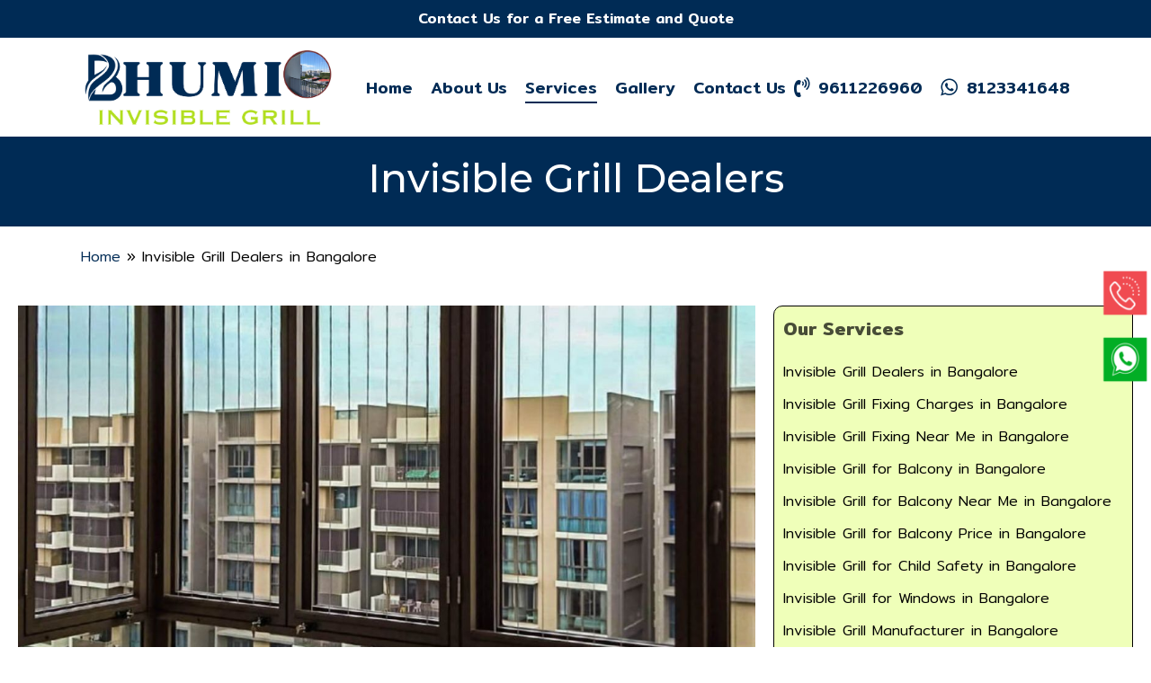

--- FILE ---
content_type: text/html; charset=UTF-8
request_url: https://www.invisiblegrillsforbalcony.com/invisible-grill-dealers-in-bangalore/
body_size: 19789
content:
<!doctype html>
<html lang="en-US" class="no-js">
<head>
	<meta charset="UTF-8">
	<meta name="viewport" content="width=device-width, initial-scale=1, maximum-scale=1, user-scalable=0" /><meta name='robots' content='index, follow, max-image-preview:large, max-snippet:-1, max-video-preview:-1' />

	<!-- This site is optimized with the Yoast SEO plugin v23.2 - https://yoast.com/wordpress/plugins/seo/ -->
	<title>Invisible Grill Dealers in Bangalore | Call 9611226960 for Fixing</title>
	<meta name="description" content="Find top Invisible Grill Dealers in Bangalore with Bhumi Invisible Grill. Offering Secure, Stylish Solutions for Windows, Quality Guaranteed." />
	<link rel="canonical" href="https://www.invisiblegrillsforbalcony.com/invisible-grill-dealers-in-bangalore/" />
	<meta property="og:locale" content="en_US" />
	<meta property="og:type" content="article" />
	<meta property="og:title" content="Invisible Grill Dealers in Bangalore | Call 9611226960 for Fixing" />
	<meta property="og:description" content="Find top Invisible Grill Dealers in Bangalore with Bhumi Invisible Grill. Offering Secure, Stylish Solutions for Windows, Quality Guaranteed." />
	<meta property="og:url" content="https://www.invisiblegrillsforbalcony.com/invisible-grill-dealers-in-bangalore/" />
	<meta property="og:site_name" content="Bhumi Invisible Grills for Balcony" />
	<meta property="article:modified_time" content="2024-08-02T07:04:37+00:00" />
	<meta property="og:image" content="https://www.invisiblegrillsforbalcony.com/wp-content/uploads/2023/11/Usage-of-Invisible-Grill.webp" />
	<meta property="og:image:width" content="645" />
	<meta property="og:image:height" content="525" />
	<meta property="og:image:type" content="image/webp" />
	<meta name="twitter:card" content="summary_large_image" />
	<meta name="twitter:label1" content="Est. reading time" />
	<meta name="twitter:data1" content="5 minutes" />
	<script type="application/ld+json" class="yoast-schema-graph">{"@context":"https://schema.org","@graph":[{"@type":"WebPage","@id":"https://www.invisiblegrillsforbalcony.com/invisible-grill-dealers-in-bangalore/","url":"https://www.invisiblegrillsforbalcony.com/invisible-grill-dealers-in-bangalore/","name":"Invisible Grill Dealers in Bangalore | Call 9611226960 for Fixing","isPartOf":{"@id":"https://www.invisiblegrillsforbalcony.com/#website"},"primaryImageOfPage":{"@id":"https://www.invisiblegrillsforbalcony.com/invisible-grill-dealers-in-bangalore/#primaryimage"},"image":{"@id":"https://www.invisiblegrillsforbalcony.com/invisible-grill-dealers-in-bangalore/#primaryimage"},"thumbnailUrl":"https://www.invisiblegrillsforbalcony.com/wp-content/uploads/2023/11/Usage-of-Invisible-Grill.webp","datePublished":"2023-11-20T06:12:26+00:00","dateModified":"2024-08-02T07:04:37+00:00","description":"Find top Invisible Grill Dealers in Bangalore with Bhumi Invisible Grill. Offering Secure, Stylish Solutions for Windows, Quality Guaranteed.","breadcrumb":{"@id":"https://www.invisiblegrillsforbalcony.com/invisible-grill-dealers-in-bangalore/#breadcrumb"},"inLanguage":"en-US","potentialAction":[{"@type":"ReadAction","target":["https://www.invisiblegrillsforbalcony.com/invisible-grill-dealers-in-bangalore/"]}]},{"@type":"ImageObject","inLanguage":"en-US","@id":"https://www.invisiblegrillsforbalcony.com/invisible-grill-dealers-in-bangalore/#primaryimage","url":"https://www.invisiblegrillsforbalcony.com/wp-content/uploads/2023/11/Usage-of-Invisible-Grill.webp","contentUrl":"https://www.invisiblegrillsforbalcony.com/wp-content/uploads/2023/11/Usage-of-Invisible-Grill.webp","width":645,"height":525,"caption":"Invisible Grill Dealers in Bangalore"},{"@type":"BreadcrumbList","@id":"https://www.invisiblegrillsforbalcony.com/invisible-grill-dealers-in-bangalore/#breadcrumb","itemListElement":[{"@type":"ListItem","position":1,"name":"Home","item":"https://www.invisiblegrillsforbalcony.com/"},{"@type":"ListItem","position":2,"name":"Invisible Grill Dealers in Bangalore"}]},{"@type":"WebSite","@id":"https://www.invisiblegrillsforbalcony.com/#website","url":"https://www.invisiblegrillsforbalcony.com/","name":"Bhumi Invisible Grills for Balcony","description":"Call  Mr. Sreenu 9611226960 for Free Quote","publisher":{"@id":"https://www.invisiblegrillsforbalcony.com/#organization"},"potentialAction":[{"@type":"SearchAction","target":{"@type":"EntryPoint","urlTemplate":"https://www.invisiblegrillsforbalcony.com/?s={search_term_string}"},"query-input":"required name=search_term_string"}],"inLanguage":"en-US"},{"@type":"Organization","@id":"https://www.invisiblegrillsforbalcony.com/#organization","name":"Bhumi Invisible Grills for Balcony","url":"https://www.invisiblegrillsforbalcony.com/","logo":{"@type":"ImageObject","inLanguage":"en-US","@id":"https://www.invisiblegrillsforbalcony.com/#/schema/logo/image/","url":"https://www.invisiblegrillsforbalcony.com/wp-content/uploads/2023/11/Sai-Arriyan-Logos-1-e1700310702856.png","contentUrl":"https://www.invisiblegrillsforbalcony.com/wp-content/uploads/2023/11/Sai-Arriyan-Logos-1-e1700310702856.png","width":1518,"height":531,"caption":"Bhumi Invisible Grills for Balcony"},"image":{"@id":"https://www.invisiblegrillsforbalcony.com/#/schema/logo/image/"}}]}</script>
	<!-- / Yoast SEO plugin. -->


<link rel='dns-prefetch' href='//fonts.googleapis.com' />
<link rel="alternate" type="application/rss+xml" title="Bhumi Invisible Grills for Balcony &raquo; Feed" href="https://www.invisiblegrillsforbalcony.com/feed/" />
<script type="text/javascript">
/* <![CDATA[ */
window._wpemojiSettings = {"baseUrl":"https:\/\/s.w.org\/images\/core\/emoji\/15.0.3\/72x72\/","ext":".png","svgUrl":"https:\/\/s.w.org\/images\/core\/emoji\/15.0.3\/svg\/","svgExt":".svg","source":{"concatemoji":"https:\/\/www.invisiblegrillsforbalcony.com\/wp-includes\/js\/wp-emoji-release.min.js?ver=6.6.1"}};
/*! This file is auto-generated */
!function(i,n){var o,s,e;function c(e){try{var t={supportTests:e,timestamp:(new Date).valueOf()};sessionStorage.setItem(o,JSON.stringify(t))}catch(e){}}function p(e,t,n){e.clearRect(0,0,e.canvas.width,e.canvas.height),e.fillText(t,0,0);var t=new Uint32Array(e.getImageData(0,0,e.canvas.width,e.canvas.height).data),r=(e.clearRect(0,0,e.canvas.width,e.canvas.height),e.fillText(n,0,0),new Uint32Array(e.getImageData(0,0,e.canvas.width,e.canvas.height).data));return t.every(function(e,t){return e===r[t]})}function u(e,t,n){switch(t){case"flag":return n(e,"\ud83c\udff3\ufe0f\u200d\u26a7\ufe0f","\ud83c\udff3\ufe0f\u200b\u26a7\ufe0f")?!1:!n(e,"\ud83c\uddfa\ud83c\uddf3","\ud83c\uddfa\u200b\ud83c\uddf3")&&!n(e,"\ud83c\udff4\udb40\udc67\udb40\udc62\udb40\udc65\udb40\udc6e\udb40\udc67\udb40\udc7f","\ud83c\udff4\u200b\udb40\udc67\u200b\udb40\udc62\u200b\udb40\udc65\u200b\udb40\udc6e\u200b\udb40\udc67\u200b\udb40\udc7f");case"emoji":return!n(e,"\ud83d\udc26\u200d\u2b1b","\ud83d\udc26\u200b\u2b1b")}return!1}function f(e,t,n){var r="undefined"!=typeof WorkerGlobalScope&&self instanceof WorkerGlobalScope?new OffscreenCanvas(300,150):i.createElement("canvas"),a=r.getContext("2d",{willReadFrequently:!0}),o=(a.textBaseline="top",a.font="600 32px Arial",{});return e.forEach(function(e){o[e]=t(a,e,n)}),o}function t(e){var t=i.createElement("script");t.src=e,t.defer=!0,i.head.appendChild(t)}"undefined"!=typeof Promise&&(o="wpEmojiSettingsSupports",s=["flag","emoji"],n.supports={everything:!0,everythingExceptFlag:!0},e=new Promise(function(e){i.addEventListener("DOMContentLoaded",e,{once:!0})}),new Promise(function(t){var n=function(){try{var e=JSON.parse(sessionStorage.getItem(o));if("object"==typeof e&&"number"==typeof e.timestamp&&(new Date).valueOf()<e.timestamp+604800&&"object"==typeof e.supportTests)return e.supportTests}catch(e){}return null}();if(!n){if("undefined"!=typeof Worker&&"undefined"!=typeof OffscreenCanvas&&"undefined"!=typeof URL&&URL.createObjectURL&&"undefined"!=typeof Blob)try{var e="postMessage("+f.toString()+"("+[JSON.stringify(s),u.toString(),p.toString()].join(",")+"));",r=new Blob([e],{type:"text/javascript"}),a=new Worker(URL.createObjectURL(r),{name:"wpTestEmojiSupports"});return void(a.onmessage=function(e){c(n=e.data),a.terminate(),t(n)})}catch(e){}c(n=f(s,u,p))}t(n)}).then(function(e){for(var t in e)n.supports[t]=e[t],n.supports.everything=n.supports.everything&&n.supports[t],"flag"!==t&&(n.supports.everythingExceptFlag=n.supports.everythingExceptFlag&&n.supports[t]);n.supports.everythingExceptFlag=n.supports.everythingExceptFlag&&!n.supports.flag,n.DOMReady=!1,n.readyCallback=function(){n.DOMReady=!0}}).then(function(){return e}).then(function(){var e;n.supports.everything||(n.readyCallback(),(e=n.source||{}).concatemoji?t(e.concatemoji):e.wpemoji&&e.twemoji&&(t(e.twemoji),t(e.wpemoji)))}))}((window,document),window._wpemojiSettings);
/* ]]> */
</script>
<style id='wp-emoji-styles-inline-css' type='text/css'>

	img.wp-smiley, img.emoji {
		display: inline !important;
		border: none !important;
		box-shadow: none !important;
		height: 1em !important;
		width: 1em !important;
		margin: 0 0.07em !important;
		vertical-align: -0.1em !important;
		background: none !important;
		padding: 0 !important;
	}
</style>
<link rel='stylesheet' id='wp-block-library-css' href='https://www.invisiblegrillsforbalcony.com/wp-includes/css/dist/block-library/style.min.css?ver=6.6.1' type='text/css' media='all' />
<style id='classic-theme-styles-inline-css' type='text/css'>
/*! This file is auto-generated */
.wp-block-button__link{color:#fff;background-color:#32373c;border-radius:9999px;box-shadow:none;text-decoration:none;padding:calc(.667em + 2px) calc(1.333em + 2px);font-size:1.125em}.wp-block-file__button{background:#32373c;color:#fff;text-decoration:none}
</style>
<style id='global-styles-inline-css' type='text/css'>
:root{--wp--preset--aspect-ratio--square: 1;--wp--preset--aspect-ratio--4-3: 4/3;--wp--preset--aspect-ratio--3-4: 3/4;--wp--preset--aspect-ratio--3-2: 3/2;--wp--preset--aspect-ratio--2-3: 2/3;--wp--preset--aspect-ratio--16-9: 16/9;--wp--preset--aspect-ratio--9-16: 9/16;--wp--preset--color--black: #000000;--wp--preset--color--cyan-bluish-gray: #abb8c3;--wp--preset--color--white: #ffffff;--wp--preset--color--pale-pink: #f78da7;--wp--preset--color--vivid-red: #cf2e2e;--wp--preset--color--luminous-vivid-orange: #ff6900;--wp--preset--color--luminous-vivid-amber: #fcb900;--wp--preset--color--light-green-cyan: #7bdcb5;--wp--preset--color--vivid-green-cyan: #00d084;--wp--preset--color--pale-cyan-blue: #8ed1fc;--wp--preset--color--vivid-cyan-blue: #0693e3;--wp--preset--color--vivid-purple: #9b51e0;--wp--preset--gradient--vivid-cyan-blue-to-vivid-purple: linear-gradient(135deg,rgba(6,147,227,1) 0%,rgb(155,81,224) 100%);--wp--preset--gradient--light-green-cyan-to-vivid-green-cyan: linear-gradient(135deg,rgb(122,220,180) 0%,rgb(0,208,130) 100%);--wp--preset--gradient--luminous-vivid-amber-to-luminous-vivid-orange: linear-gradient(135deg,rgba(252,185,0,1) 0%,rgba(255,105,0,1) 100%);--wp--preset--gradient--luminous-vivid-orange-to-vivid-red: linear-gradient(135deg,rgba(255,105,0,1) 0%,rgb(207,46,46) 100%);--wp--preset--gradient--very-light-gray-to-cyan-bluish-gray: linear-gradient(135deg,rgb(238,238,238) 0%,rgb(169,184,195) 100%);--wp--preset--gradient--cool-to-warm-spectrum: linear-gradient(135deg,rgb(74,234,220) 0%,rgb(151,120,209) 20%,rgb(207,42,186) 40%,rgb(238,44,130) 60%,rgb(251,105,98) 80%,rgb(254,248,76) 100%);--wp--preset--gradient--blush-light-purple: linear-gradient(135deg,rgb(255,206,236) 0%,rgb(152,150,240) 100%);--wp--preset--gradient--blush-bordeaux: linear-gradient(135deg,rgb(254,205,165) 0%,rgb(254,45,45) 50%,rgb(107,0,62) 100%);--wp--preset--gradient--luminous-dusk: linear-gradient(135deg,rgb(255,203,112) 0%,rgb(199,81,192) 50%,rgb(65,88,208) 100%);--wp--preset--gradient--pale-ocean: linear-gradient(135deg,rgb(255,245,203) 0%,rgb(182,227,212) 50%,rgb(51,167,181) 100%);--wp--preset--gradient--electric-grass: linear-gradient(135deg,rgb(202,248,128) 0%,rgb(113,206,126) 100%);--wp--preset--gradient--midnight: linear-gradient(135deg,rgb(2,3,129) 0%,rgb(40,116,252) 100%);--wp--preset--font-size--small: 13px;--wp--preset--font-size--medium: 20px;--wp--preset--font-size--large: 36px;--wp--preset--font-size--x-large: 42px;--wp--preset--spacing--20: 0.44rem;--wp--preset--spacing--30: 0.67rem;--wp--preset--spacing--40: 1rem;--wp--preset--spacing--50: 1.5rem;--wp--preset--spacing--60: 2.25rem;--wp--preset--spacing--70: 3.38rem;--wp--preset--spacing--80: 5.06rem;--wp--preset--shadow--natural: 6px 6px 9px rgba(0, 0, 0, 0.2);--wp--preset--shadow--deep: 12px 12px 50px rgba(0, 0, 0, 0.4);--wp--preset--shadow--sharp: 6px 6px 0px rgba(0, 0, 0, 0.2);--wp--preset--shadow--outlined: 6px 6px 0px -3px rgba(255, 255, 255, 1), 6px 6px rgba(0, 0, 0, 1);--wp--preset--shadow--crisp: 6px 6px 0px rgba(0, 0, 0, 1);}:where(.is-layout-flex){gap: 0.5em;}:where(.is-layout-grid){gap: 0.5em;}body .is-layout-flex{display: flex;}.is-layout-flex{flex-wrap: wrap;align-items: center;}.is-layout-flex > :is(*, div){margin: 0;}body .is-layout-grid{display: grid;}.is-layout-grid > :is(*, div){margin: 0;}:where(.wp-block-columns.is-layout-flex){gap: 2em;}:where(.wp-block-columns.is-layout-grid){gap: 2em;}:where(.wp-block-post-template.is-layout-flex){gap: 1.25em;}:where(.wp-block-post-template.is-layout-grid){gap: 1.25em;}.has-black-color{color: var(--wp--preset--color--black) !important;}.has-cyan-bluish-gray-color{color: var(--wp--preset--color--cyan-bluish-gray) !important;}.has-white-color{color: var(--wp--preset--color--white) !important;}.has-pale-pink-color{color: var(--wp--preset--color--pale-pink) !important;}.has-vivid-red-color{color: var(--wp--preset--color--vivid-red) !important;}.has-luminous-vivid-orange-color{color: var(--wp--preset--color--luminous-vivid-orange) !important;}.has-luminous-vivid-amber-color{color: var(--wp--preset--color--luminous-vivid-amber) !important;}.has-light-green-cyan-color{color: var(--wp--preset--color--light-green-cyan) !important;}.has-vivid-green-cyan-color{color: var(--wp--preset--color--vivid-green-cyan) !important;}.has-pale-cyan-blue-color{color: var(--wp--preset--color--pale-cyan-blue) !important;}.has-vivid-cyan-blue-color{color: var(--wp--preset--color--vivid-cyan-blue) !important;}.has-vivid-purple-color{color: var(--wp--preset--color--vivid-purple) !important;}.has-black-background-color{background-color: var(--wp--preset--color--black) !important;}.has-cyan-bluish-gray-background-color{background-color: var(--wp--preset--color--cyan-bluish-gray) !important;}.has-white-background-color{background-color: var(--wp--preset--color--white) !important;}.has-pale-pink-background-color{background-color: var(--wp--preset--color--pale-pink) !important;}.has-vivid-red-background-color{background-color: var(--wp--preset--color--vivid-red) !important;}.has-luminous-vivid-orange-background-color{background-color: var(--wp--preset--color--luminous-vivid-orange) !important;}.has-luminous-vivid-amber-background-color{background-color: var(--wp--preset--color--luminous-vivid-amber) !important;}.has-light-green-cyan-background-color{background-color: var(--wp--preset--color--light-green-cyan) !important;}.has-vivid-green-cyan-background-color{background-color: var(--wp--preset--color--vivid-green-cyan) !important;}.has-pale-cyan-blue-background-color{background-color: var(--wp--preset--color--pale-cyan-blue) !important;}.has-vivid-cyan-blue-background-color{background-color: var(--wp--preset--color--vivid-cyan-blue) !important;}.has-vivid-purple-background-color{background-color: var(--wp--preset--color--vivid-purple) !important;}.has-black-border-color{border-color: var(--wp--preset--color--black) !important;}.has-cyan-bluish-gray-border-color{border-color: var(--wp--preset--color--cyan-bluish-gray) !important;}.has-white-border-color{border-color: var(--wp--preset--color--white) !important;}.has-pale-pink-border-color{border-color: var(--wp--preset--color--pale-pink) !important;}.has-vivid-red-border-color{border-color: var(--wp--preset--color--vivid-red) !important;}.has-luminous-vivid-orange-border-color{border-color: var(--wp--preset--color--luminous-vivid-orange) !important;}.has-luminous-vivid-amber-border-color{border-color: var(--wp--preset--color--luminous-vivid-amber) !important;}.has-light-green-cyan-border-color{border-color: var(--wp--preset--color--light-green-cyan) !important;}.has-vivid-green-cyan-border-color{border-color: var(--wp--preset--color--vivid-green-cyan) !important;}.has-pale-cyan-blue-border-color{border-color: var(--wp--preset--color--pale-cyan-blue) !important;}.has-vivid-cyan-blue-border-color{border-color: var(--wp--preset--color--vivid-cyan-blue) !important;}.has-vivid-purple-border-color{border-color: var(--wp--preset--color--vivid-purple) !important;}.has-vivid-cyan-blue-to-vivid-purple-gradient-background{background: var(--wp--preset--gradient--vivid-cyan-blue-to-vivid-purple) !important;}.has-light-green-cyan-to-vivid-green-cyan-gradient-background{background: var(--wp--preset--gradient--light-green-cyan-to-vivid-green-cyan) !important;}.has-luminous-vivid-amber-to-luminous-vivid-orange-gradient-background{background: var(--wp--preset--gradient--luminous-vivid-amber-to-luminous-vivid-orange) !important;}.has-luminous-vivid-orange-to-vivid-red-gradient-background{background: var(--wp--preset--gradient--luminous-vivid-orange-to-vivid-red) !important;}.has-very-light-gray-to-cyan-bluish-gray-gradient-background{background: var(--wp--preset--gradient--very-light-gray-to-cyan-bluish-gray) !important;}.has-cool-to-warm-spectrum-gradient-background{background: var(--wp--preset--gradient--cool-to-warm-spectrum) !important;}.has-blush-light-purple-gradient-background{background: var(--wp--preset--gradient--blush-light-purple) !important;}.has-blush-bordeaux-gradient-background{background: var(--wp--preset--gradient--blush-bordeaux) !important;}.has-luminous-dusk-gradient-background{background: var(--wp--preset--gradient--luminous-dusk) !important;}.has-pale-ocean-gradient-background{background: var(--wp--preset--gradient--pale-ocean) !important;}.has-electric-grass-gradient-background{background: var(--wp--preset--gradient--electric-grass) !important;}.has-midnight-gradient-background{background: var(--wp--preset--gradient--midnight) !important;}.has-small-font-size{font-size: var(--wp--preset--font-size--small) !important;}.has-medium-font-size{font-size: var(--wp--preset--font-size--medium) !important;}.has-large-font-size{font-size: var(--wp--preset--font-size--large) !important;}.has-x-large-font-size{font-size: var(--wp--preset--font-size--x-large) !important;}
:where(.wp-block-post-template.is-layout-flex){gap: 1.25em;}:where(.wp-block-post-template.is-layout-grid){gap: 1.25em;}
:where(.wp-block-columns.is-layout-flex){gap: 2em;}:where(.wp-block-columns.is-layout-grid){gap: 2em;}
:root :where(.wp-block-pullquote){font-size: 1.5em;line-height: 1.6;}
</style>
<link rel='stylesheet' id='font-awesome-css' href='https://www.invisiblegrillsforbalcony.com/wp-content/themes/salient/css/font-awesome-legacy.min.css?ver=4.7.1' type='text/css' media='all' />
<link rel='stylesheet' id='salient-grid-system-css' href='https://www.invisiblegrillsforbalcony.com/wp-content/themes/salient/css/build/grid-system.css?ver=16.0.5' type='text/css' media='all' />
<link rel='stylesheet' id='main-styles-css' href='https://www.invisiblegrillsforbalcony.com/wp-content/themes/salient/css/build/style.css?ver=16.0.5' type='text/css' media='all' />
<style id='main-styles-inline-css' type='text/css'>
html body[data-header-resize="1"] .container-wrap, 
			html body[data-header-format="left-header"][data-header-resize="0"] .container-wrap, 
			html body[data-header-resize="0"] .container-wrap, 
			body[data-header-format="left-header"][data-header-resize="0"] .container-wrap { 
				padding-top: 0; 
			} 
			.main-content > .row > #breadcrumbs.yoast { 
				padding: 20px 0; 
			}
</style>
<link rel='stylesheet' id='nectar-header-layout-centered-menu-css' href='https://www.invisiblegrillsforbalcony.com/wp-content/themes/salient/css/build/header/header-layout-centered-menu.css?ver=16.0.5' type='text/css' media='all' />
<link rel='stylesheet' id='nectar-header-secondary-nav-css' href='https://www.invisiblegrillsforbalcony.com/wp-content/themes/salient/css/build/header/header-secondary-nav.css?ver=16.0.5' type='text/css' media='all' />
<link rel='stylesheet' id='nectar_default_font_open_sans-css' href='https://fonts.googleapis.com/css?family=Open+Sans%3A300%2C400%2C600%2C700&#038;subset=latin%2Clatin-ext' type='text/css' media='all' />
<link rel='stylesheet' id='responsive-css' href='https://www.invisiblegrillsforbalcony.com/wp-content/themes/salient/css/build/responsive.css?ver=16.0.5' type='text/css' media='all' />
<link rel='stylesheet' id='skin-material-css' href='https://www.invisiblegrillsforbalcony.com/wp-content/themes/salient/css/build/skin-material.css?ver=16.0.5' type='text/css' media='all' />
<link rel='stylesheet' id='salient-wp-menu-dynamic-css' href='https://www.invisiblegrillsforbalcony.com/wp-content/uploads/salient/menu-dynamic.css?ver=3536' type='text/css' media='all' />
<link rel='stylesheet' id='js_composer_front-css' href='https://www.invisiblegrillsforbalcony.com/wp-content/plugins/js_composer_salient/assets/css/js_composer.min.css?ver=6.13.1' type='text/css' media='all' />
<link rel='stylesheet' id='dynamic-css-css' href='https://www.invisiblegrillsforbalcony.com/wp-content/themes/salient/css/salient-dynamic-styles.css?ver=79254' type='text/css' media='all' />
<style id='dynamic-css-inline-css' type='text/css'>
@media only screen and (min-width:1000px){body #ajax-content-wrap.no-scroll{min-height:calc(100vh - 152px);height:calc(100vh - 152px)!important;}}@media only screen and (min-width:1000px){#page-header-wrap.fullscreen-header,#page-header-wrap.fullscreen-header #page-header-bg,html:not(.nectar-box-roll-loaded) .nectar-box-roll > #page-header-bg.fullscreen-header,.nectar_fullscreen_zoom_recent_projects,#nectar_fullscreen_rows:not(.afterLoaded) > div{height:calc(100vh - 151px);}.wpb_row.vc_row-o-full-height.top-level,.wpb_row.vc_row-o-full-height.top-level > .col.span_12{min-height:calc(100vh - 151px);}html:not(.nectar-box-roll-loaded) .nectar-box-roll > #page-header-bg.fullscreen-header{top:152px;}.nectar-slider-wrap[data-fullscreen="true"]:not(.loaded),.nectar-slider-wrap[data-fullscreen="true"]:not(.loaded) .swiper-container{height:calc(100vh - 150px)!important;}.admin-bar .nectar-slider-wrap[data-fullscreen="true"]:not(.loaded),.admin-bar .nectar-slider-wrap[data-fullscreen="true"]:not(.loaded) .swiper-container{height:calc(100vh - 150px - 32px)!important;}}.admin-bar[class*="page-template-template-no-header"] .wpb_row.vc_row-o-full-height.top-level,.admin-bar[class*="page-template-template-no-header"] .wpb_row.vc_row-o-full-height.top-level > .col.span_12{min-height:calc(100vh - 32px);}body[class*="page-template-template-no-header"] .wpb_row.vc_row-o-full-height.top-level,body[class*="page-template-template-no-header"] .wpb_row.vc_row-o-full-height.top-level > .col.span_12{min-height:100vh;}@media only screen and (max-width:999px){.using-mobile-browser #nectar_fullscreen_rows:not(.afterLoaded):not([data-mobile-disable="on"]) > div{height:calc(100vh - 166px);}.using-mobile-browser .wpb_row.vc_row-o-full-height.top-level,.using-mobile-browser .wpb_row.vc_row-o-full-height.top-level > .col.span_12,[data-permanent-transparent="1"].using-mobile-browser .wpb_row.vc_row-o-full-height.top-level,[data-permanent-transparent="1"].using-mobile-browser .wpb_row.vc_row-o-full-height.top-level > .col.span_12{min-height:calc(100vh - 166px);}html:not(.nectar-box-roll-loaded) .nectar-box-roll > #page-header-bg.fullscreen-header,.nectar_fullscreen_zoom_recent_projects,.nectar-slider-wrap[data-fullscreen="true"]:not(.loaded),.nectar-slider-wrap[data-fullscreen="true"]:not(.loaded) .swiper-container,#nectar_fullscreen_rows:not(.afterLoaded):not([data-mobile-disable="on"]) > div{height:calc(100vh - 113px);}.wpb_row.vc_row-o-full-height.top-level,.wpb_row.vc_row-o-full-height.top-level > .col.span_12{min-height:calc(100vh - 113px);}body[data-transparent-header="false"] #ajax-content-wrap.no-scroll{min-height:calc(100vh - 113px);height:calc(100vh - 113px);}}#nectar_fullscreen_rows{background-color:transparent;}body .container-wrap .wpb_row[data-column-margin="20px"]:not(.full-width-section):not(.full-width-content){margin-bottom:20px;}body .container-wrap .vc_row-fluid[data-column-margin="20px"] > .span_12,body .container-wrap .vc_row-fluid[data-column-margin="20px"] .full-page-inner > .container > .span_12,body .container-wrap .vc_row-fluid[data-column-margin="20px"] .full-page-inner > .span_12{margin-left:-10px;margin-right:-10px;}body .container-wrap .vc_row-fluid[data-column-margin="20px"] .wpb_column:not(.child_column),body .container-wrap .inner_row[data-column-margin="20px"] .child_column{padding-left:10px;padding-right:10px;}.container-wrap .vc_row-fluid[data-column-margin="20px"].full-width-content > .span_12,.container-wrap .vc_row-fluid[data-column-margin="20px"].full-width-content .full-page-inner > .span_12{margin-left:0;margin-right:0;padding-left:10px;padding-right:10px;}.single-portfolio #full_width_portfolio .vc_row-fluid[data-column-margin="20px"].full-width-content > .span_12{padding-right:10px;}@media only screen and (max-width:999px) and (min-width:690px){.vc_row-fluid[data-column-margin="20px"] > .span_12 > .one-fourths:not([class*="vc_col-xs-"]),.vc_row-fluid .vc_row-fluid.inner_row[data-column-margin="20px"] > .span_12 > .one-fourths:not([class*="vc_col-xs-"]){margin-bottom:20px;}}.wpb_column.el_spacing_10px > .vc_column-inner > .wpb_wrapper > div:not(:last-child){margin-bottom:10px;}.col.padding-1-percent > .vc_column-inner,.col.padding-1-percent > .n-sticky > .vc_column-inner{padding:calc(600px * 0.01);}@media only screen and (max-width:690px){.col.padding-1-percent > .vc_column-inner,.col.padding-1-percent > .n-sticky > .vc_column-inner{padding:calc(100vw * 0.01);}}@media only screen and (min-width:1000px){.col.padding-1-percent > .vc_column-inner,.col.padding-1-percent > .n-sticky > .vc_column-inner{padding:calc((100vw - 180px) * 0.01);}.column_container:not(.vc_col-sm-12) .col.padding-1-percent > .vc_column-inner{padding:calc((100vw - 180px) * 0.005);}}@media only screen and (min-width:1425px){.col.padding-1-percent > .vc_column-inner{padding:calc(1245px * 0.01);}.column_container:not(.vc_col-sm-12) .col.padding-1-percent > .vc_column-inner{padding:calc(1245px * 0.005);}}.full-width-content .col.padding-1-percent > .vc_column-inner{padding:calc(100vw * 0.01);}@media only screen and (max-width:999px){.full-width-content .col.padding-1-percent > .vc_column-inner{padding:calc(100vw * 0.01);}}@media only screen and (min-width:1000px){.full-width-content .column_container:not(.vc_col-sm-12) .col.padding-1-percent > .vc_column-inner{padding:calc(100vw * 0.005);}}@media only screen,print{.wpb_column.force-desktop-text-align-left,.wpb_column.force-desktop-text-align-left .col{text-align:left!important;}.wpb_column.force-desktop-text-align-right,.wpb_column.force-desktop-text-align-right .col{text-align:right!important;}.wpb_column.force-desktop-text-align-center,.wpb_column.force-desktop-text-align-center .col,.wpb_column.force-desktop-text-align-center .vc_custom_heading,.wpb_column.force-desktop-text-align-center .nectar-cta{text-align:center!important;}.wpb_column.force-desktop-text-align-center .img-with-aniamtion-wrap img{display:inline-block;}}@media only screen and (max-width:690px){body .wpb_row .wpb_column.child_column.padding-1-percent_phone > .vc_column-inner,body .wpb_row .wpb_column.child_column.padding-1-percent_phone > .n-sticky > .vc_column-inner{padding:calc(690px * 0.01);}}@media only screen and (max-width:690px){.wpb_column.top_margin_phone_15px{margin-top:15px!important;}}.screen-reader-text,.nectar-skip-to-content:not(:focus){border:0;clip:rect(1px,1px,1px,1px);clip-path:inset(50%);height:1px;margin:-1px;overflow:hidden;padding:0;position:absolute!important;width:1px;word-wrap:normal!important;}.row .col img:not([srcset]){width:auto;}.row .col img.img-with-animation.nectar-lazy:not([srcset]){width:100%;}
#footer-outer #copyright[data-layout="centered"] {
    padding: 9px;
}
div#page-header-bg {
    background-color: #002b55 !important;
}
div#nav_menu-2 {
    background-color: #efffb9;
    padding: 10px;
    border: 1px solid #000;
    border-radius: 10px;
}
</style>
<link rel='stylesheet' id='redux-google-fonts-salient_redux-css' href='https://fonts.googleapis.com/css?family=Mitr%3A500%2C300%2C600%7CMontserrat%3A500%2C700&#038;subset=latin&#038;ver=6.6.1' type='text/css' media='all' />
<!--n2css--><script type="text/javascript" src="https://www.invisiblegrillsforbalcony.com/wp-includes/js/jquery/jquery.min.js?ver=3.7.1" id="jquery-core-js"></script>
<script type="text/javascript" src="https://www.invisiblegrillsforbalcony.com/wp-includes/js/jquery/jquery-migrate.min.js?ver=3.4.1" id="jquery-migrate-js"></script>
<link rel="https://api.w.org/" href="https://www.invisiblegrillsforbalcony.com/wp-json/" /><link rel="alternate" title="JSON" type="application/json" href="https://www.invisiblegrillsforbalcony.com/wp-json/wp/v2/pages/129" /><link rel="EditURI" type="application/rsd+xml" title="RSD" href="https://www.invisiblegrillsforbalcony.com/xmlrpc.php?rsd" />
<meta name="generator" content="WordPress 6.6.1" />
<link rel='shortlink' href='https://www.invisiblegrillsforbalcony.com/?p=129' />
<link rel="alternate" title="oEmbed (JSON)" type="application/json+oembed" href="https://www.invisiblegrillsforbalcony.com/wp-json/oembed/1.0/embed?url=https%3A%2F%2Fwww.invisiblegrillsforbalcony.com%2Finvisible-grill-dealers-in-bangalore%2F" />
<link rel="alternate" title="oEmbed (XML)" type="text/xml+oembed" href="https://www.invisiblegrillsforbalcony.com/wp-json/oembed/1.0/embed?url=https%3A%2F%2Fwww.invisiblegrillsforbalcony.com%2Finvisible-grill-dealers-in-bangalore%2F&#038;format=xml" />
<script type="text/javascript"> var root = document.getElementsByTagName( "html" )[0]; root.setAttribute( "class", "js" ); </script><link rel="icon" type="image/x-icon" href="https://www.invisiblegrillsforbalcony.com/wp-content/uploads/2023/11/cropped-Sai-Arriyan-Logos-1-e1700462655387.png">

<style>
.sticky1-container1 {
    padding: 0px;
    margin: 0px;
    position: fixed;
    right: -125px;
    top: 300px;
    width: 210px;
    z-index: 1100;
}
.sticky1 li {
    list-style-type: none;
    color: #efefef;
    height: 73px;
    padding: 0px;
    margin: 0px 0px 1px 0px;
    -webkit-transition: all 0.25s ease-in-out;
    -moz-transition: all 0.25s ease-in-out;
    -o-transition: all 0.25s ease-in-out;
    transition: all 0.25s ease-in-out;
    cursor: pointer;
}
</style>




<div class="sticky1-container1">
    <ul class="sticky1">   
          
<li><a href="tel:9611226960" target="_blank"> <img src="https://www.invisiblegrillsforbalcony.com/wp-content/uploads/2023/11/phone-e1601306827291.png" width="52" height="52" />
</a></li>

<li><a href="https://api.whatsapp.com/send?phone=+918123341648&text=Hi, Bhumi Invisible Grill. - I'm Interested in knowing price for the services you offer. " target="_blank">
<img src="https://www.invisiblegrillsforbalcony.com/wp-content/uploads/2023/11/wh1-e1601306845141.png" width="52" height="52" /></a></li>
</ul>
</div>

<!--Start of Tawk.to Script-->
<script type="text/javascript">
var Tawk_API=Tawk_API||{}, Tawk_LoadStart=new Date();
(function(){
var s1=document.createElement("script"),s0=document.getElementsByTagName("script")[0];
s1.async=true;
s1.src='https://embed.tawk.to/65608b15da19b36217906a73/1hg0huk2t';
s1.charset='UTF-8';
s1.setAttribute('crossorigin','*');
s0.parentNode.insertBefore(s1,s0);
})();
</script>
<!--End of Tawk.to Script-->


<meta name="google-site-verification" content="P7sK5AwHDZTEeT0qimY953PUZJmYydppYbeh7zbSr8U" />

<!-- Google tag (gtag.js) -->
<script async src="https://www.googletagmanager.com/gtag/js?id=G-06RTTT0HPT"></script>
<script>
  window.dataLayer = window.dataLayer || [];
  function gtag(){dataLayer.push(arguments);}
  gtag('js', new Date());

  gtag('config', 'G-06RTTT0HPT');
</script>
<meta name="generator" content="Powered by WPBakery Page Builder - drag and drop page builder for WordPress."/>
<link rel="icon" href="https://www.invisiblegrillsforbalcony.com/wp-content/uploads/2023/11/cropped-Sai-Arriyan-Logos-1-e1700310702856-32x32.png" sizes="32x32" />
<link rel="icon" href="https://www.invisiblegrillsforbalcony.com/wp-content/uploads/2023/11/cropped-Sai-Arriyan-Logos-1-e1700310702856-192x192.png" sizes="192x192" />
<link rel="apple-touch-icon" href="https://www.invisiblegrillsforbalcony.com/wp-content/uploads/2023/11/cropped-Sai-Arriyan-Logos-1-e1700310702856-180x180.png" />
<meta name="msapplication-TileImage" content="https://www.invisiblegrillsforbalcony.com/wp-content/uploads/2023/11/cropped-Sai-Arriyan-Logos-1-e1700310702856-270x270.png" />
<style type="text/css" data-type="vc_shortcodes-custom-css">.vc_custom_1700309368442{padding-bottom: 10px !important;}</style><noscript><style> .wpb_animate_when_almost_visible { opacity: 1; }</style></noscript></head><body class="page-template-default page page-id-129 material wpb-js-composer js-comp-ver-6.13.1 vc_responsive" data-footer-reveal="false" data-footer-reveal-shadow="none" data-header-format="centered-menu" data-body-border="off" data-boxed-style="" data-header-breakpoint="1000" data-dropdown-style="minimal" data-cae="easeOutCubic" data-cad="750" data-megamenu-width="contained" data-aie="none" data-ls="fancybox" data-apte="standard" data-hhun="0" data-fancy-form-rcs="default" data-form-style="default" data-form-submit="regular" data-is="minimal" data-button-style="slightly_rounded_shadow" data-user-account-button="false" data-flex-cols="true" data-col-gap="default" data-header-inherit-rc="false" data-header-search="false" data-animated-anchors="true" data-ajax-transitions="false" data-full-width-header="false" data-slide-out-widget-area="true" data-slide-out-widget-area-style="slide-out-from-right" data-user-set-ocm="off" data-loading-animation="none" data-bg-header="true" data-responsive="1" data-ext-responsive="true" data-ext-padding="90" data-header-resize="1" data-header-color="custom" data-transparent-header="false" data-cart="false" data-remove-m-parallax="" data-remove-m-video-bgs="" data-m-animate="0" data-force-header-trans-color="light" data-smooth-scrolling="0" data-permanent-transparent="false" >
	
	<script type="text/javascript">
	 (function(window, document) {

		 if(navigator.userAgent.match(/(Android|iPod|iPhone|iPad|BlackBerry|IEMobile|Opera Mini)/)) {
			 document.body.className += " using-mobile-browser mobile ";
		 }

		 if( !("ontouchstart" in window) ) {

			 var body = document.querySelector("body");
			 var winW = window.innerWidth;
			 var bodyW = body.clientWidth;

			 if (winW > bodyW + 4) {
				 body.setAttribute("style", "--scroll-bar-w: " + (winW - bodyW - 4) + "px");
			 } else {
				 body.setAttribute("style", "--scroll-bar-w: 0px");
			 }
		 }

	 })(window, document);
   </script><a href="#ajax-content-wrap" class="nectar-skip-to-content">Skip to main content</a><div class="ocm-effect-wrap"><div class="ocm-effect-wrap-inner">	
	<div id="header-space"  data-header-mobile-fixed='1'></div> 
	
		<div id="header-outer" data-has-menu="true" data-has-buttons="no" data-header-button_style="default" data-using-pr-menu="true" data-mobile-fixed="1" data-ptnm="false" data-lhe="animated_underline" data-user-set-bg="#ffffff" data-format="centered-menu" data-permanent-transparent="false" data-megamenu-rt="0" data-remove-fixed="0" data-header-resize="1" data-cart="false" data-transparency-option="0" data-box-shadow="large" data-shrink-num="6" data-using-secondary="1" data-using-logo="1" data-logo-height="100" data-m-logo-height="90" data-padding="5" data-full-width="false" data-condense="false" >
			
	<div id="header-secondary-outer" class="centered-menu" data-mobile="default" data-remove-fixed="0" data-lhe="animated_underline" data-secondary-text="true" data-full-width="false" data-mobile-fixed="1" data-permanent-transparent="false" >
		<div class="container">
			<nav>
				<div class="nectar-center-text"><a href="tel:9611226960">Contact Us for a Free Estimate and Quote</a></div>				
			</nav>
		</div>
	</div>
	

<div id="search-outer" class="nectar">
	<div id="search">
		<div class="container">
			 <div id="search-box">
				 <div class="inner-wrap">
					 <div class="col span_12">
						  <form role="search" action="https://www.invisiblegrillsforbalcony.com/" method="GET">
														 <input type="text" name="s"  value="" aria-label="Search" placeholder="Search" />
							 
						<span>Hit enter to search or ESC to close</span>
												</form>
					</div><!--/span_12-->
				</div><!--/inner-wrap-->
			 </div><!--/search-box-->
			 <div id="close"><a href="#"><span class="screen-reader-text">Close Search</span>
				<span class="close-wrap"> <span class="close-line close-line1"></span> <span class="close-line close-line2"></span> </span>				 </a></div>
		 </div><!--/container-->
	</div><!--/search-->
</div><!--/search-outer-->

<header id="top">
	<div class="container">
		<div class="row">
			<div class="col span_3">
								<a id="logo" href="https://www.invisiblegrillsforbalcony.com" data-supplied-ml-starting-dark="false" data-supplied-ml-starting="false" data-supplied-ml="false" >
					<img class="stnd skip-lazy default-logo dark-version" width="1518" height="531" alt="Bhumi Invisible Grills for Balcony" src="https://www.invisiblegrillsforbalcony.com/wp-content/uploads/2023/11/Sai-Arriyan-Logos-1-e1700310702856.png" srcset="https://www.invisiblegrillsforbalcony.com/wp-content/uploads/2023/11/Sai-Arriyan-Logos-1-e1700310702856.png 1x, https://www.invisiblegrillsforbalcony.com/wp-content/uploads/2023/11/Sai-Arriyan-Logos-1-e1700310702856.png 2x" />				</a>
							</div><!--/span_3-->

			<div class="col span_9 col_last">
									<div class="nectar-mobile-only mobile-header"><div class="inner"></div></div>
													<div class="slide-out-widget-area-toggle mobile-icon slide-out-from-right" data-custom-color="false" data-icon-animation="simple-transform">
						<div> <a href="#sidewidgetarea" role="button" aria-label="Navigation Menu" aria-expanded="false" class="closed">
							<span class="screen-reader-text">Menu</span><span aria-hidden="true"> <i class="lines-button x2"> <i class="lines"></i> </i> </span>
						</a></div>
					</div>
				
									<nav>
													<ul class="sf-menu">
								<li id="menu-item-503" class="menu-item menu-item-type-post_type menu-item-object-page menu-item-home nectar-regular-menu-item menu-item-503"><a href="https://www.invisiblegrillsforbalcony.com/"><span class="menu-title-text">Home</span></a></li>
<li id="menu-item-504" class="menu-item menu-item-type-post_type menu-item-object-page nectar-regular-menu-item menu-item-504"><a href="https://www.invisiblegrillsforbalcony.com/about-us/"><span class="menu-title-text">About Us</span></a></li>
<li id="menu-item-28" class="menu-item menu-item-type-custom menu-item-object-custom current-menu-ancestor current-menu-parent menu-item-has-children nectar-regular-menu-item menu-item-28"><a href="#"><span class="menu-title-text">Services</span></a>
<ul class="sub-menu">
	<li id="menu-item-115" class="menu-item menu-item-type-post_type menu-item-object-page nectar-regular-menu-item menu-item-115"><a href="https://www.invisiblegrillsforbalcony.com/invisible-grill-for-balcony-in-bangalore/"><span class="menu-title-text">Invisible Grill for Balcony in Bangalore</span></a></li>
	<li id="menu-item-164" class="menu-item menu-item-type-post_type menu-item-object-page current-menu-item page_item page-item-129 current_page_item nectar-regular-menu-item menu-item-164"><a href="https://www.invisiblegrillsforbalcony.com/invisible-grill-dealers-in-bangalore/" aria-current="page"><span class="menu-title-text">Invisible Grill Dealers in Bangalore</span></a></li>
	<li id="menu-item-165" class="menu-item menu-item-type-post_type menu-item-object-page nectar-regular-menu-item menu-item-165"><a href="https://www.invisiblegrillsforbalcony.com/invisible-grill-fixing-charges-in-bangalore/"><span class="menu-title-text">Invisible Grill Fixing Charges in Bangalore</span></a></li>
	<li id="menu-item-166" class="menu-item menu-item-type-post_type menu-item-object-page nectar-regular-menu-item menu-item-166"><a href="https://www.invisiblegrillsforbalcony.com/invisible-grill-fixing-near-me-in-bangalore/"><span class="menu-title-text">Invisible Grill Fixing Near Me in Bangalore</span></a></li>
	<li id="menu-item-167" class="menu-item menu-item-type-post_type menu-item-object-page nectar-regular-menu-item menu-item-167"><a href="https://www.invisiblegrillsforbalcony.com/invisible-grill-for-balcony-near-me-in-bangalore/"><span class="menu-title-text">Invisible Grill for Balcony Near Me in Bangalore</span></a></li>
	<li id="menu-item-168" class="menu-item menu-item-type-post_type menu-item-object-page nectar-regular-menu-item menu-item-168"><a href="https://www.invisiblegrillsforbalcony.com/invisible-grill-for-balcony-price-in-bangalore/"><span class="menu-title-text">Invisible Grill for Balcony Price in Bangalore</span></a></li>
	<li id="menu-item-169" class="menu-item menu-item-type-post_type menu-item-object-page nectar-regular-menu-item menu-item-169"><a href="https://www.invisiblegrillsforbalcony.com/invisible-grill-for-child-safety-in-bangalore/"><span class="menu-title-text">Invisible Grill for Child Safety in Bangalore</span></a></li>
	<li id="menu-item-170" class="menu-item menu-item-type-post_type menu-item-object-page nectar-regular-menu-item menu-item-170"><a href="https://www.invisiblegrillsforbalcony.com/invisible-grill-for-windows-in-bangalore/"><span class="menu-title-text">Invisible Grill for Windows in Bangalore</span></a></li>
	<li id="menu-item-171" class="menu-item menu-item-type-post_type menu-item-object-page nectar-regular-menu-item menu-item-171"><a href="https://www.invisiblegrillsforbalcony.com/invisible-grill-manufacturer-in-bangalore/"><span class="menu-title-text">Invisible Grill Manufacturer in Bangalore</span></a></li>
	<li id="menu-item-172" class="menu-item menu-item-type-post_type menu-item-object-page nectar-regular-menu-item menu-item-172"><a href="https://www.invisiblegrillsforbalcony.com/stainless-steel-invisible-grill-in-bangalore/"><span class="menu-title-text">Stainless Steel Invisible Grill in Bangalore</span></a></li>
</ul>
</li>
<li id="menu-item-506" class="menu-item menu-item-type-post_type menu-item-object-page nectar-regular-menu-item menu-item-506"><a href="https://www.invisiblegrillsforbalcony.com/gallery/"><span class="menu-title-text">Gallery</span></a></li>
<li id="menu-item-505" class="menu-item menu-item-type-post_type menu-item-object-page nectar-regular-menu-item menu-item-505"><a href="https://www.invisiblegrillsforbalcony.com/contact-us/"><span class="menu-title-text">Contact Us</span></a></li>
							</ul>
													<ul class="buttons sf-menu" data-user-set-ocm="off">

								<li id="menu-item-55" class="menu-item menu-item-type-custom menu-item-object-custom nectar-regular-menu-item menu-item-has-icon menu-item-55"><a href="tel:9611226960"><i class="nectar-menu-icon fa fa-volume-control-phone" role="presentation"></i><span class="menu-title-text">9611226960</span></a></li>
<li id="menu-item-56" class="menu-item menu-item-type-custom menu-item-object-custom nectar-regular-menu-item menu-item-has-icon menu-item-56"><a href="https://api.whatsapp.com/send?phone=+918123341648&#038;text=Hi,%20Bhumi%20Invisible%20Grill.%20-%20I%27m%20Interested%20in%20knowing%20price%20for%20the%20services%20you%20offer."><i class="nectar-menu-icon fa fa-whatsapp" role="presentation"></i><span class="menu-title-text">8123341648</span></a></li>

							</ul>
						
					</nav>

					<div class="logo-spacing" data-using-image="true"><img class="hidden-logo" alt="Bhumi Invisible Grills for Balcony" width="1518" height="531" src="https://www.invisiblegrillsforbalcony.com/wp-content/uploads/2023/11/Sai-Arriyan-Logos-1-e1700310702856.png" /></div>
				</div><!--/span_9-->

				
			</div><!--/row-->
					</div><!--/container-->
	</header>		
	</div>
		<div id="ajax-content-wrap">
<div id="page-header-wrap" data-animate-in-effect="none" data-midnight="light" class="" style="height: 100px;"><div id="page-header-bg" class="not-loaded " data-padding-amt="low" data-animate-in-effect="none" data-midnight="light" data-text-effect="none" data-bg-pos="center" data-alignment="center" data-alignment-v="middle" data-parallax="0" data-height="100"  style="background-color: #571131; height:100px;">
				<div class="container">
			<div class="row">
				<div class="col span_6 ">
					<div class="inner-wrap">
						<h1>Invisible Grill Dealers</h1> 						<span class="subheader"></span>
					</div>

										</div>
				</div>

				


			</div>
</div>

</div><div class="container-wrap">
	<div class="container main-content" role="main">
		<div class="row">
			<p id="breadcrumbs" class="yoast"><span><span><a href="https://www.invisiblegrillsforbalcony.com/">Home</a></span> » <span class="breadcrumb_last" aria-current="page">Invisible Grill Dealers in Bangalore</span></span></p>
		<div id="fws_6931c4dac86d6"  data-column-margin="20px" data-midnight="dark"  class="wpb_row vc_row-fluid vc_row full-width-content vc_row-o-equal-height vc_row-flex"  style="padding-top: 20px; padding-bottom: 20px; "><div class="row-bg-wrap" data-bg-animation="none" data-bg-animation-delay="" data-bg-overlay="false"><div class="inner-wrap row-bg-layer" ><div class="row-bg viewport-desktop"  style=""></div></div></div><div class="row_col_wrap_12 col span_12 dark left">
	<div  class="vc_col-sm-8 wpb_column column_container vc_column_container col no-extra-padding el_spacing_10px inherit_tablet inherit_phone "  data-padding-pos="all" data-has-bg-color="false" data-bg-color="" data-bg-opacity="1" data-animation="" data-delay="0" >
		<div class="vc_column-inner" >
			<div class="wpb_wrapper">
				<div class="img-with-aniamtion-wrap " data-max-width="100%" data-max-width-mobile="default" data-shadow="none" data-animation="none" >
      <div class="inner">
        <div class="hover-wrap"> 
          <div class="hover-wrap-inner">
            <img fetchpriority="high" decoding="async" class="img-with-animation skip-lazy " data-delay="0" height="600" width="1200" data-animation="none" src="https://www.invisiblegrillsforbalcony.com/wp-content/uploads/2023/11/Untitled-design.jpg" alt="Invisible Grill for Windows" srcset="https://www.invisiblegrillsforbalcony.com/wp-content/uploads/2023/11/Untitled-design.jpg 1200w, https://www.invisiblegrillsforbalcony.com/wp-content/uploads/2023/11/Untitled-design-300x150.jpg 300w, https://www.invisiblegrillsforbalcony.com/wp-content/uploads/2023/11/Untitled-design-1024x512.jpg 1024w, https://www.invisiblegrillsforbalcony.com/wp-content/uploads/2023/11/Untitled-design-768x384.jpg 768w, https://www.invisiblegrillsforbalcony.com/wp-content/uploads/2023/11/Untitled-design-1000x500.jpg 1000w, https://www.invisiblegrillsforbalcony.com/wp-content/uploads/2023/11/Untitled-design-670x335.jpg 670w" sizes="(max-width: 1200px) 100vw, 1200px" />
          </div>
        </div>
      </div>
    </div><h3 style="text-align: left" class="vc_custom_heading" >Invisible Grill Dealers - Bhumi Invisible Grill</h3>
<div class="wpb_text_column wpb_content_element " >
	<div class="wpb_wrapper">
		<p>Bhumi Invisible Grill is a reputable dealer in the innovative and cutting-edge invisible grill technology, providing top-notch safety solutions for residential and commercial spaces. As the demand for safety and aesthetics continues to rise, Bhumi Invisible Grill stands out as a reliable partner in delivering high-quality invisible grills that seamlessly blend with the architectural design of any building.</p>
<p><strong>Invisible Grill Dealers in Bangalore</strong>, Invisible grills, also known as transparent grills, are a modern alternative to traditional bars and grills. They offer unobstructed views while ensuring the safety of occupants, making them an ideal choice for balconies, windows, and other open spaces. Bhumi Invisible Grill excels in offering a range of options to cater to diverse customer needs.</p>
<p>One of the key features of Bhumi&#8217;s invisible grills is their durability and strength. Made from high-quality materials, these grills provide robust protection against unauthorized access without compromising the visual appeal of the surroundings. The invisible aspect of these grills makes them an excellent choice for those who want to maintain the aesthetics of their living or working spaces.</p>
<p>Bhumi <strong>Invisible Grill Dealers in Bangalore</strong> are known for their professionalism and expertise in installing these safety solutions. They understand the importance of precision in installation to ensure the effectiveness of the invisible grills. Whether it&#8217;s a residential apartment, a commercial building, or any other space, Bhumi&#8217;s dealers ensure that the invisible grills are seamlessly integrated, providing a secure environment without compromising on style.</p>
<p>Furthermore, Bhumi Invisible Grill dealers offer personalized consultations to help clients choose the most suitable option based on their specific requirements. This commitment to customer satisfaction sets Bhumi apart in the market.</p>
<p>In conclusion, Bhumi Invisible Grill dealers play a crucial role in making advanced safety solutions accessible to customers. With their focus on quality, durability, and customer satisfaction, Bhumi Invisible Grill stands as a reliable choice for those seeking a perfect balance between safety and aesthetics in their living or working spaces.</p>
	</div>
</div>




			</div> 
		</div>
	</div> 

	<div  class="vc_col-sm-4 wpb_column column_container vc_column_container col no-extra-padding top_margin_phone_15px inherit_tablet inherit_phone "  data-padding-pos="all" data-has-bg-color="false" data-bg-color="" data-bg-opacity="1" data-animation="" data-delay="0" >
		<div class="vc_column-inner" >
			<div class="wpb_wrapper">
				
	<div class="wpb_widgetised_column wpb_content_element">
		<div id="sidebar" data-nectar-ss="" class="wpb_wrapper">
			<div id="nav_menu-2" class="widget widget_nav_menu"><h4>Our Services</h4><div class="menu-sidebar-container"><ul id="menu-sidebar" class="menu"><li id="menu-item-173" class="menu-item menu-item-type-post_type menu-item-object-page current-menu-item page_item page-item-129 current_page_item menu-item-173"><a href="https://www.invisiblegrillsforbalcony.com/invisible-grill-dealers-in-bangalore/" aria-current="page">Invisible Grill Dealers in Bangalore</a></li>
<li id="menu-item-174" class="menu-item menu-item-type-post_type menu-item-object-page menu-item-174"><a href="https://www.invisiblegrillsforbalcony.com/invisible-grill-fixing-charges-in-bangalore/">Invisible Grill Fixing Charges in Bangalore</a></li>
<li id="menu-item-175" class="menu-item menu-item-type-post_type menu-item-object-page menu-item-175"><a href="https://www.invisiblegrillsforbalcony.com/invisible-grill-fixing-near-me-in-bangalore/">Invisible Grill Fixing Near Me in Bangalore</a></li>
<li id="menu-item-176" class="menu-item menu-item-type-post_type menu-item-object-page menu-item-176"><a href="https://www.invisiblegrillsforbalcony.com/invisible-grill-for-balcony-in-bangalore/">Invisible Grill for Balcony in Bangalore</a></li>
<li id="menu-item-177" class="menu-item menu-item-type-post_type menu-item-object-page menu-item-177"><a href="https://www.invisiblegrillsforbalcony.com/invisible-grill-for-balcony-near-me-in-bangalore/">Invisible Grill for Balcony Near Me in Bangalore</a></li>
<li id="menu-item-178" class="menu-item menu-item-type-post_type menu-item-object-page menu-item-178"><a href="https://www.invisiblegrillsforbalcony.com/invisible-grill-for-balcony-price-in-bangalore/">Invisible Grill for Balcony Price in Bangalore</a></li>
<li id="menu-item-179" class="menu-item menu-item-type-post_type menu-item-object-page menu-item-179"><a href="https://www.invisiblegrillsforbalcony.com/invisible-grill-for-child-safety-in-bangalore/">Invisible Grill for Child Safety in Bangalore</a></li>
<li id="menu-item-180" class="menu-item menu-item-type-post_type menu-item-object-page menu-item-180"><a href="https://www.invisiblegrillsforbalcony.com/invisible-grill-for-windows-in-bangalore/">Invisible Grill for Windows in Bangalore</a></li>
<li id="menu-item-181" class="menu-item menu-item-type-post_type menu-item-object-page menu-item-181"><a href="https://www.invisiblegrillsforbalcony.com/invisible-grill-manufacturer-in-bangalore/">Invisible Grill Manufacturer in Bangalore</a></li>
<li id="menu-item-182" class="menu-item menu-item-type-post_type menu-item-object-page menu-item-182"><a href="https://www.invisiblegrillsforbalcony.com/stainless-steel-invisible-grill-in-bangalore/">Stainless Steel Invisible Grill in Bangalore</a></li>
</ul></div></div>
		</div> 
	</div> 
			</div> 
		</div>
	</div> 
</div></div>
		<div id="fws_6931c4dacb025"  data-column-margin="default" data-midnight="dark"  class="wpb_row vc_row-fluid vc_row full-width-section vc_row-o-equal-height vc_row-flex"  style="padding-top: 25px; padding-bottom: 45px; "><div class="row-bg-wrap" data-bg-animation="none" data-bg-animation-delay="" data-bg-overlay="false"><div class="inner-wrap row-bg-layer" ><div class="row-bg viewport-desktop using-bg-color"  style="background-color: #002b55; "></div></div></div><div class="row_col_wrap_12 col span_12 dark center">
	<div  class="vc_col-sm-12 wpb_column column_container vc_column_container col no-extra-padding inherit_tablet inherit_phone "  data-padding-pos="all" data-has-bg-color="false" data-bg-color="" data-bg-opacity="1" data-animation="" data-delay="0" >
		<div class="vc_column-inner" >
			<div class="wpb_wrapper">
				<h2 style="color: #ffffff;text-align: center" class="vc_custom_heading vc_custom_1700309368442" >OUR GUARANTEE</h2><div id="fws_6931c4daccdc3" data-midnight="" data-column-margin="default" class="wpb_row vc_row-fluid vc_row inner_row vc_row-o-equal-height vc_row-flex"  style=""><div class="row-bg-wrap"> <div class="row-bg" ></div> </div><div class="row_col_wrap_12_inner col span_12  left">
	<div style="" class="vc_col-sm-1/5 wpb_column column_container vc_column_container col child_column padding-1-percent force-desktop-text-align-center inherit_tablet padding-1-percent_phone "  data-using-bg="true" data-shadow="medium_depth" data-padding-pos="all" data-has-bg-color="true" data-bg-color="#ffffff" data-bg-opacity="1" data-animation="" data-delay="0" >
		<div class="vc_column-inner" ><div class="column-bg-overlay-wrap column-bg-layer" data-bg-animation="none"><div class="column-bg-overlay" style="opacity: 1; background-color: #ffffff;"></div></div>
		<div class="wpb_wrapper">
			<div class="img-with-aniamtion-wrap " data-max-width="100%" data-max-width-mobile="default" data-shadow="none" data-animation="none" >
      <div class="inner">
        <div class="hover-wrap"> 
          <div class="hover-wrap-inner">
            <img decoding="async" class="img-with-animation skip-lazy " data-delay="0" height="64" width="64" data-animation="none" src="https://www.invisiblegrillsforbalcony.com/wp-content/uploads/2023/11/resilience-1.png" alt=""  />
          </div>
        </div>
      </div>
    </div>
<div class="wpb_text_column wpb_content_element " >
	<div class="wpb_wrapper">
		<h4 style="text-align: center;">316 Grade Stainless Steel Cable</h4>
	</div>
</div>




		</div> 
	</div>
	</div> 

	<div style="" class="vc_col-sm-1/5 wpb_column column_container vc_column_container col child_column padding-1-percent inherit_tablet padding-1-percent_phone "  data-using-bg="true" data-shadow="medium_depth" data-padding-pos="all" data-has-bg-color="true" data-bg-color="#ffffff" data-bg-opacity="1" data-animation="" data-delay="0" >
		<div class="vc_column-inner" ><div class="column-bg-overlay-wrap column-bg-layer" data-bg-animation="none"><div class="column-bg-overlay" style="opacity: 1; background-color: #ffffff;"></div></div>
		<div class="wpb_wrapper">
			<div class="img-with-aniamtion-wrap " data-max-width="100%" data-max-width-mobile="default" data-shadow="none" data-animation="none" >
      <div class="inner">
        <div class="hover-wrap"> 
          <div class="hover-wrap-inner">
            <img decoding="async" class="img-with-animation skip-lazy " data-delay="0" height="64" width="64" data-animation="none" src="https://www.invisiblegrillsforbalcony.com/wp-content/uploads/2023/11/carbon-nanotube.png" alt=""  />
          </div>
        </div>
      </div>
    </div>
<div class="wpb_text_column wpb_content_element " >
	<div class="wpb_wrapper">
		<h4 style="text-align: center;">Nano Technology Coated</h4>
	</div>
</div>




		</div> 
	</div>
	</div> 

	<div style="" class="vc_col-sm-1/5 wpb_column column_container vc_column_container col child_column padding-1-percent inherit_tablet padding-1-percent_phone "  data-using-bg="true" data-shadow="medium_depth" data-padding-pos="all" data-has-bg-color="true" data-bg-color="#ffffff" data-bg-opacity="1" data-animation="" data-delay="0" >
		<div class="vc_column-inner" ><div class="column-bg-overlay-wrap column-bg-layer" data-bg-animation="none"><div class="column-bg-overlay" style="opacity: 1; background-color: #ffffff;"></div></div>
		<div class="wpb_wrapper">
			<div class="img-with-aniamtion-wrap " data-max-width="100%" data-max-width-mobile="default" data-shadow="none" data-animation="none" >
      <div class="inner">
        <div class="hover-wrap"> 
          <div class="hover-wrap-inner">
            <img loading="lazy" decoding="async" class="img-with-animation skip-lazy " data-delay="0" height="43" width="64" data-animation="none" src="https://www.invisiblegrillsforbalcony.com/wp-content/uploads/2023/11/svg.png" alt=""  />
          </div>
        </div>
      </div>
    </div>
<div class="wpb_text_column wpb_content_element " >
	<div class="wpb_wrapper">
		<h4 style="text-align: center;">Extremely low maintenance</h4>
	</div>
</div>




		</div> 
	</div>
	</div> 

	<div style="" class="vc_col-sm-1/5 wpb_column column_container vc_column_container col child_column padding-1-percent inherit_tablet padding-1-percent_phone "  data-using-bg="true" data-shadow="medium_depth" data-padding-pos="all" data-has-bg-color="true" data-bg-color="#ffffff" data-bg-opacity="1" data-animation="" data-delay="0" >
		<div class="vc_column-inner" ><div class="column-bg-overlay-wrap column-bg-layer" data-bg-animation="none"><div class="column-bg-overlay" style="opacity: 1; background-color: #ffffff;"></div></div>
		<div class="wpb_wrapper">
			<div class="img-with-aniamtion-wrap " data-max-width="100%" data-max-width-mobile="default" data-shadow="none" data-animation="none" >
      <div class="inner">
        <div class="hover-wrap"> 
          <div class="hover-wrap-inner">
            <img loading="lazy" decoding="async" class="img-with-animation skip-lazy " data-delay="0" height="64" width="64" data-animation="none" src="https://www.invisiblegrillsforbalcony.com/wp-content/uploads/2023/11/no-dust.png" alt=""  />
          </div>
        </div>
      </div>
    </div>
<div class="wpb_text_column wpb_content_element " >
	<div class="wpb_wrapper">
		<h4 style="text-align: center;">Anti Dust</h4>
	</div>
</div>




		</div> 
	</div>
	</div> 

	<div style="" class="vc_col-sm-1/5 wpb_column column_container vc_column_container col child_column padding-1-percent inherit_tablet padding-1-percent_phone "  data-using-bg="true" data-shadow="medium_depth" data-padding-pos="all" data-has-bg-color="true" data-bg-color="#ffffff" data-bg-opacity="1" data-animation="" data-delay="0" >
		<div class="vc_column-inner" ><div class="column-bg-overlay-wrap column-bg-layer" data-bg-animation="none"><div class="column-bg-overlay" style="opacity: 1; background-color: #ffffff;"></div></div>
		<div class="wpb_wrapper">
			<div class="img-with-aniamtion-wrap " data-max-width="100%" data-max-width-mobile="default" data-shadow="none" data-animation="none" >
      <div class="inner">
        <div class="hover-wrap"> 
          <div class="hover-wrap-inner">
            <img loading="lazy" decoding="async" class="img-with-animation skip-lazy " data-delay="0" height="64" width="64" data-animation="none" src="https://www.invisiblegrillsforbalcony.com/wp-content/uploads/2023/11/rust.png" alt=""  />
          </div>
        </div>
      </div>
    </div>
<div class="wpb_text_column wpb_content_element " >
	<div class="wpb_wrapper">
		<h4 style="text-align: center;">Anti Rust</h4>
	</div>
</div>




		</div> 
	</div>
	</div> 
</div></div>
			</div> 
		</div>
	</div> 
</div></div>
		</div>
	</div>
	</div>

<div id="footer-outer" data-midnight="light" data-cols="3" data-custom-color="true" data-disable-copyright="false" data-matching-section-color="false" data-copyright-line="false" data-using-bg-img="false" data-bg-img-overlay="0.8" data-full-width="false" data-using-widget-area="true" data-link-hover="underline">
	
		
	<div id="footer-widgets" data-has-widgets="true" data-cols="3">
		
		<div class="container">
			
						
			<div class="row">
				
								
				<div class="col span_4">
					<div id="custom_html-2" class="widget_text widget widget_custom_html"><h4>Contact Details</h4><div class="textwidget custom-html-widget"><a href="tel:9611226960"><i class="fa fa-phone"></i>  9611226960 </a><br>
<a href="tel:8123341648"><i class="fa fa-phone"></i>  8123341648 </a><br>
<a href="mailto:bhumiinvisiblegrill@gmail.com"><i class="fa fa-envelope"></i> bhumiinvisiblegrill@gmail.com </a><br>
<a href="#"><i class="fa fa-map"></i> HAL Old Airport Rd, HAL Central Township Yemalur, Marathahalli, Bengaluru, Karnataka 560037 </a><br>
</div></div><div id="text-2" class="widget widget_text">			<div class="textwidget"><p><a href="https://www.invisiblegrillsforbalcony.com/sitemap/">SITEMAP</a></p>
</div>
		</div>					</div>
					
											
						<div class="col span_4">
							<div id="nav_menu-3" class="widget widget_nav_menu"><h4>Our Services</h4><div class="menu-footer1-container"><ul id="menu-footer1" class="menu"><li id="menu-item-183" class="menu-item menu-item-type-post_type menu-item-object-page current-menu-item page_item page-item-129 current_page_item menu-item-183"><a href="https://www.invisiblegrillsforbalcony.com/invisible-grill-dealers-in-bangalore/" aria-current="page">Invisible Grill Dealers in Bangalore</a></li>
<li id="menu-item-184" class="menu-item menu-item-type-post_type menu-item-object-page menu-item-184"><a href="https://www.invisiblegrillsforbalcony.com/invisible-grill-fixing-charges-in-bangalore/">Invisible Grill Fixing Charges in Bangalore</a></li>
<li id="menu-item-185" class="menu-item menu-item-type-post_type menu-item-object-page menu-item-185"><a href="https://www.invisiblegrillsforbalcony.com/invisible-grill-fixing-near-me-in-bangalore/">Invisible Grill Fixing Near Me in Bangalore</a></li>
<li id="menu-item-186" class="menu-item menu-item-type-post_type menu-item-object-page menu-item-186"><a href="https://www.invisiblegrillsforbalcony.com/invisible-grill-for-balcony-in-bangalore/">Invisible Grill for Balcony in Bangalore</a></li>
<li id="menu-item-187" class="menu-item menu-item-type-post_type menu-item-object-page menu-item-187"><a href="https://www.invisiblegrillsforbalcony.com/invisible-grill-for-balcony-near-me-in-bangalore/">Invisible Grill for Balcony Near Me in Bangalore</a></li>
</ul></div></div>								
							</div>
							
												
						
													<div class="col span_4">
								<div id="nav_menu-4" class="widget widget_nav_menu"><h4>Quick Links</h4><div class="menu-footer2-container"><ul id="menu-footer2" class="menu"><li id="menu-item-188" class="menu-item menu-item-type-post_type menu-item-object-page menu-item-188"><a href="https://www.invisiblegrillsforbalcony.com/invisible-grill-for-balcony-price-in-bangalore/">Invisible Grill for Balcony Price in Bangalore</a></li>
<li id="menu-item-189" class="menu-item menu-item-type-post_type menu-item-object-page menu-item-189"><a href="https://www.invisiblegrillsforbalcony.com/invisible-grill-for-child-safety-in-bangalore/">Invisible Grill for Child Safety in Bangalore</a></li>
<li id="menu-item-190" class="menu-item menu-item-type-post_type menu-item-object-page menu-item-190"><a href="https://www.invisiblegrillsforbalcony.com/invisible-grill-for-windows-in-bangalore/">Invisible Grill for Windows in Bangalore</a></li>
<li id="menu-item-191" class="menu-item menu-item-type-post_type menu-item-object-page menu-item-191"><a href="https://www.invisiblegrillsforbalcony.com/invisible-grill-manufacturer-in-bangalore/">Invisible Grill Manufacturer in Bangalore</a></li>
<li id="menu-item-192" class="menu-item menu-item-type-post_type menu-item-object-page menu-item-192"><a href="https://www.invisiblegrillsforbalcony.com/stainless-steel-invisible-grill-in-bangalore/">Stainless Steel Invisible Grill in Bangalore</a></li>
</ul></div></div>									
								</div>
														
															
							</div>
													</div><!--/container-->
					</div><!--/footer-widgets-->
					
					
  <div class="row" id="copyright" data-layout="centered">
	
	<div class="container">
	   
				<div class="col span_5">
		   
				
  				<div class="widget">			
  				</div>		   
  			<p>&copy; 2025 Bhumi Invisible Grills for Balcony. All Rights Reserved | Website Designed by Infinite Technologies</p>
		</div><!--/span_5-->
			   
	  <div class="col span_7 col_last">
      <ul class="social">
              </ul>
	  </div><!--/span_7-->
    
	  	
	</div><!--/container-->
  </div><!--/row-->
		
</div><!--/footer-outer-->


	<div id="slide-out-widget-area-bg" class="slide-out-from-right dark">
				</div>

		<div id="slide-out-widget-area" class="slide-out-from-right" data-dropdown-func="separate-dropdown-parent-link" data-back-txt="Back">

			<div class="inner-wrap">
			<div class="inner" data-prepend-menu-mobile="false">

				<a class="slide_out_area_close" href="#"><span class="screen-reader-text">Close Menu</span>
					<span class="close-wrap"> <span class="close-line close-line1"></span> <span class="close-line close-line2"></span> </span>				</a>


									<div class="off-canvas-menu-container mobile-only" role="navigation">

						<div class="secondary-header-text"><a href="tel:9611226960">Contact Us for a Free Estimate and Quote</a></div>
						<ul class="menu">
							<li class="menu-item menu-item-type-post_type menu-item-object-page menu-item-home menu-item-503"><a href="https://www.invisiblegrillsforbalcony.com/">Home</a></li>
<li class="menu-item menu-item-type-post_type menu-item-object-page menu-item-504"><a href="https://www.invisiblegrillsforbalcony.com/about-us/">About Us</a></li>
<li class="menu-item menu-item-type-custom menu-item-object-custom current-menu-ancestor current-menu-parent menu-item-has-children menu-item-28"><a href="#">Services</a>
<ul class="sub-menu">
	<li class="menu-item menu-item-type-post_type menu-item-object-page menu-item-115"><a href="https://www.invisiblegrillsforbalcony.com/invisible-grill-for-balcony-in-bangalore/">Invisible Grill for Balcony in Bangalore</a></li>
	<li class="menu-item menu-item-type-post_type menu-item-object-page current-menu-item page_item page-item-129 current_page_item menu-item-164"><a href="https://www.invisiblegrillsforbalcony.com/invisible-grill-dealers-in-bangalore/" aria-current="page">Invisible Grill Dealers in Bangalore</a></li>
	<li class="menu-item menu-item-type-post_type menu-item-object-page menu-item-165"><a href="https://www.invisiblegrillsforbalcony.com/invisible-grill-fixing-charges-in-bangalore/">Invisible Grill Fixing Charges in Bangalore</a></li>
	<li class="menu-item menu-item-type-post_type menu-item-object-page menu-item-166"><a href="https://www.invisiblegrillsforbalcony.com/invisible-grill-fixing-near-me-in-bangalore/">Invisible Grill Fixing Near Me in Bangalore</a></li>
	<li class="menu-item menu-item-type-post_type menu-item-object-page menu-item-167"><a href="https://www.invisiblegrillsforbalcony.com/invisible-grill-for-balcony-near-me-in-bangalore/">Invisible Grill for Balcony Near Me in Bangalore</a></li>
	<li class="menu-item menu-item-type-post_type menu-item-object-page menu-item-168"><a href="https://www.invisiblegrillsforbalcony.com/invisible-grill-for-balcony-price-in-bangalore/">Invisible Grill for Balcony Price in Bangalore</a></li>
	<li class="menu-item menu-item-type-post_type menu-item-object-page menu-item-169"><a href="https://www.invisiblegrillsforbalcony.com/invisible-grill-for-child-safety-in-bangalore/">Invisible Grill for Child Safety in Bangalore</a></li>
	<li class="menu-item menu-item-type-post_type menu-item-object-page menu-item-170"><a href="https://www.invisiblegrillsforbalcony.com/invisible-grill-for-windows-in-bangalore/">Invisible Grill for Windows in Bangalore</a></li>
	<li class="menu-item menu-item-type-post_type menu-item-object-page menu-item-171"><a href="https://www.invisiblegrillsforbalcony.com/invisible-grill-manufacturer-in-bangalore/">Invisible Grill Manufacturer in Bangalore</a></li>
	<li class="menu-item menu-item-type-post_type menu-item-object-page menu-item-172"><a href="https://www.invisiblegrillsforbalcony.com/stainless-steel-invisible-grill-in-bangalore/">Stainless Steel Invisible Grill in Bangalore</a></li>
</ul>
</li>
<li class="menu-item menu-item-type-post_type menu-item-object-page menu-item-506"><a href="https://www.invisiblegrillsforbalcony.com/gallery/">Gallery</a></li>
<li class="menu-item menu-item-type-post_type menu-item-object-page menu-item-505"><a href="https://www.invisiblegrillsforbalcony.com/contact-us/">Contact Us</a></li>
<li class="menu-item menu-item-type-custom menu-item-object-custom menu-item-has-icon menu-item-55"><a href="tel:9611226960"><i class="nectar-menu-icon fa fa-volume-control-phone"></i><span class="menu-title-text">9611226960</span></a></li>
<li class="menu-item menu-item-type-custom menu-item-object-custom menu-item-has-icon menu-item-56"><a href="https://api.whatsapp.com/send?phone=+918123341648&#038;text=Hi,%20Bhumi%20Invisible%20Grill.%20-%20I%27m%20Interested%20in%20knowing%20price%20for%20the%20services%20you%20offer."><i class="nectar-menu-icon fa fa-whatsapp"></i><span class="menu-title-text">8123341648</span></a></li>

						</ul>

						<ul class="menu secondary-header-items">
													</ul>
					</div>
					
				</div>

				<div class="bottom-meta-wrap"></div><!--/bottom-meta-wrap--></div> <!--/inner-wrap-->
				</div>
		
</div> <!--/ajax-content-wrap-->

	<a id="to-top" aria-label="Back to top" href="#" class="mobile-disabled"><i role="presentation" class="fa fa-angle-up"></i></a>
	</div></div><!--/ocm-effect-wrap--><script type="text/html" id="wpb-modifications"></script><link data-pagespeed-no-defer data-nowprocket data-wpacu-skip data-no-optimize data-noptimize rel='stylesheet' id='main-styles-non-critical-css' href='https://www.invisiblegrillsforbalcony.com/wp-content/themes/salient/css/build/style-non-critical.css?ver=16.0.5' type='text/css' media='all' />
<link data-pagespeed-no-defer data-nowprocket data-wpacu-skip data-no-optimize data-noptimize rel='stylesheet' id='fancyBox-css' href='https://www.invisiblegrillsforbalcony.com/wp-content/themes/salient/css/build/plugins/jquery.fancybox.css?ver=3.3.1' type='text/css' media='all' />
<link data-pagespeed-no-defer data-nowprocket data-wpacu-skip data-no-optimize data-noptimize rel='stylesheet' id='nectar-ocm-core-css' href='https://www.invisiblegrillsforbalcony.com/wp-content/themes/salient/css/build/off-canvas/core.css?ver=16.0.5' type='text/css' media='all' />
<link data-pagespeed-no-defer data-nowprocket data-wpacu-skip data-no-optimize data-noptimize rel='stylesheet' id='nectar-ocm-slide-out-right-material-css' href='https://www.invisiblegrillsforbalcony.com/wp-content/themes/salient/css/build/off-canvas/slide-out-right-material.css?ver=16.0.5' type='text/css' media='all' />
<link data-pagespeed-no-defer data-nowprocket data-wpacu-skip data-no-optimize data-noptimize rel='stylesheet' id='nectar-ocm-slide-out-right-hover-css' href='https://www.invisiblegrillsforbalcony.com/wp-content/themes/salient/css/build/off-canvas/slide-out-right-hover.css?ver=16.0.5' type='text/css' media='all' />
<script type="text/javascript" src="https://www.invisiblegrillsforbalcony.com/wp-content/themes/salient/js/build/third-party/jquery.easing.min.js?ver=1.3" id="jquery-easing-js"></script>
<script type="text/javascript" src="https://www.invisiblegrillsforbalcony.com/wp-content/themes/salient/js/build/third-party/jquery.mousewheel.min.js?ver=3.1.13" id="jquery-mousewheel-js"></script>
<script type="text/javascript" src="https://www.invisiblegrillsforbalcony.com/wp-content/themes/salient/js/build/priority.js?ver=16.0.5" id="nectar_priority-js"></script>
<script type="text/javascript" src="https://www.invisiblegrillsforbalcony.com/wp-content/themes/salient/js/build/third-party/transit.min.js?ver=0.9.9" id="nectar-transit-js"></script>
<script type="text/javascript" src="https://www.invisiblegrillsforbalcony.com/wp-content/themes/salient/js/build/third-party/waypoints.js?ver=4.0.2" id="nectar-waypoints-js"></script>
<script type="text/javascript" src="https://www.invisiblegrillsforbalcony.com/wp-content/plugins/salient-portfolio/js/third-party/imagesLoaded.min.js?ver=4.1.4" id="imagesLoaded-js"></script>
<script type="text/javascript" src="https://www.invisiblegrillsforbalcony.com/wp-content/themes/salient/js/build/third-party/hoverintent.min.js?ver=1.9" id="hoverintent-js"></script>
<script type="text/javascript" src="https://www.invisiblegrillsforbalcony.com/wp-content/themes/salient/js/build/third-party/jquery.fancybox.js?ver=3.3.9" id="fancyBox-js"></script>
<script type="text/javascript" src="https://www.invisiblegrillsforbalcony.com/wp-content/themes/salient/js/build/third-party/anime.min.js?ver=4.5.1" id="anime-js"></script>
<script type="text/javascript" src="https://www.invisiblegrillsforbalcony.com/wp-content/themes/salient/js/build/third-party/stickkit.js?ver=1.0" id="stickykit-js"></script>
<script type="text/javascript" src="https://www.invisiblegrillsforbalcony.com/wp-content/themes/salient/js/build/third-party/superfish.js?ver=1.5.8" id="superfish-js"></script>
<script type="text/javascript" id="nectar-frontend-js-extra">
/* <![CDATA[ */
var nectarLove = {"ajaxurl":"https:\/\/www.invisiblegrillsforbalcony.com\/wp-admin\/admin-ajax.php","postID":"129","rooturl":"https:\/\/www.invisiblegrillsforbalcony.com","disqusComments":"false","loveNonce":"9f14a5c952","mapApiKey":""};
var nectarOptions = {"delay_js":"false","quick_search":"false","react_compat":"disabled","header_entrance":"false","simplify_ocm_mobile":"0","mobile_header_format":"default","ocm_btn_position":"default","left_header_dropdown_func":"default","ajax_add_to_cart":"0","ocm_remove_ext_menu_items":"remove_images","woo_product_filter_toggle":"0","woo_sidebar_toggles":"true","woo_sticky_sidebar":"0","woo_minimal_product_hover":"default","woo_minimal_product_effect":"default","woo_related_upsell_carousel":"false","woo_product_variable_select":"default"};
var nectar_front_i18n = {"menu":"Menu","next":"Next","previous":"Previous"};
/* ]]> */
</script>
<script type="text/javascript" src="https://www.invisiblegrillsforbalcony.com/wp-content/themes/salient/js/build/init.js?ver=16.0.5" id="nectar-frontend-js"></script>
<script type="text/javascript" src="https://www.invisiblegrillsforbalcony.com/wp-content/plugins/salient-core/js/third-party/touchswipe.min.js?ver=1.0" id="touchswipe-js"></script>
<script type="text/javascript" id="wpb_composer_front_js-js-extra">
/* <![CDATA[ */
var vcData = {"currentTheme":{"slug":"salient"}};
/* ]]> */
</script>
<script type="text/javascript" src="https://www.invisiblegrillsforbalcony.com/wp-content/plugins/js_composer_salient/assets/js/dist/js_composer_front.min.js?ver=6.13.1" id="wpb_composer_front_js-js"></script>
</body>
</html>